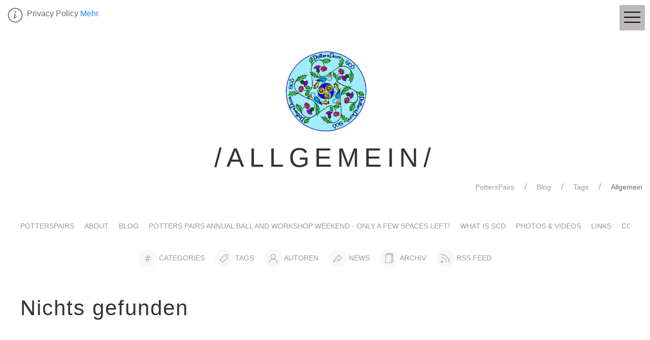

--- FILE ---
content_type: text/html; charset=utf-8
request_url: https://www.potterspairs.net/blog/tags/allgemein/
body_size: 2452
content:
<!DOCTYPE html>
<html lang="de">
<head id='html-head'>
<meta http-equiv='content-type' content='text/html; charset=utf-8'>
<meta name='viewport' content='width=device-width, initial-scale=1.0'>
<link rel='icon' href='/site/assets/files/1016/spiral_2024-1.jpg'/>
<title id='title'>Allgemein</title>
<meta id='description' name='description' content=''/>
<link rel='stylesheet' href='https://cdnjs.cloudflare.com/ajax/libs/uikit/3.1.6/css/uikit.min.css'>
<link rel='stylesheet' href='/site/templates/assets/css/custom.css'>
<script src='https://cdnjs.cloudflare.com/ajax/libs/uikit/3.1.6/js/uikit.min.js'></script>
<script src='https://cdnjs.cloudflare.com/ajax/libs/uikit/3.1.6/js/uikit-icons.min.js'></script>
</head>
<body id='html-body' class='html-body template-blog-tag page-1067'>

	<!-- HEADER -->
	<header id='header' class='header uk-panel'>

		<!-- PRIVACY POLICY-->
		<p id='privacy-policy' class='privacy-policy uk-padding-small uk-flex uk-flex-wrap uk-flex-left'>
			<span data-uk-icon='icon:info; ratio:1.5'></span>&nbsp;
			Privacy Policy&nbsp;
			<a href='/privacy-policy/'>
					Mehr
			</a>		</p>

		
		<!-- LOGO-->
		<div id='logo' class='logo uk-flex uk-flex-center'>
			<a href='/'><img src='/site/assets/files/1016/spiral_2024.jpg' alt='PottersPairs'></a>
		</div>

		<!-- SITE NAME -->
		<p id='site-name' class='site-name uk-text-uppercase uk-heading-small uk-margin-remove uk-text-center'>
			/Allgemein/		</p>

		<!-- BREADCRUMB -->
		<div id='breadcrumb' class='breadcrumb uk-flex uk-flex-right uk-padding-small uk-visible@m'>
			<ul id='breadcrumb' class='uk-breadcrumb breadcrumb'><li><a href='/'>PottersPairs</a></li><li><a href='/blog/'>Blog</a></li><li><a href='/blog/tags/'>Tags</a></li><li><span>Allgemein</span></li></ul>		</div>

		<!-- NAVIGATION  -->
		<nav id='nav' class='nav uk-container'>
			<div class='uk-overflow-auto'>
		<ul class="uk-subnav uk-flex uk-flex-nowrap uk-margin-top uk-margin-bottom">
					<li class='basic-link'>
				<a class='nav-link uk-button uk-button-text uk-text-large' href="/">PottersPairs</a>
			</li>
						<li class='basic-link'>
				<a class='nav-link uk-button uk-button-text uk-text-large' href="/about/">About</a>
			</li>
						<li class='basic-link'>
				<a class='nav-link uk-button uk-button-text uk-text-large' href="/blog/">Blog</a>
			</li>
						<li class='basic-link'>
				<a class='nav-link uk-button uk-button-text uk-text-large' href="/potters-pairs-annual-ball-and-workshop-weekend/">Potters Pairs Annual Ball and Workshop Weekend - only a few spaces left!</a>
			</li>
						<li class='basic-link'>
				<a class='nav-link uk-button uk-button-text uk-text-large' href="/what-is-scd/">What is SCD</a>
			</li>
						<li class='basic-link'>
				<a class='nav-link uk-button uk-button-text uk-text-large' href="/photos-videos/">Photos &amp; Videos</a>
			</li>
						<li class='basic-link'>
				<a class='nav-link uk-button uk-button-text uk-text-large' href="/links/">Links</a>
			</li>
						<li class='basic-link'>
				<a class='nav-link uk-button uk-button-text uk-text-large' href="/contact/">Contact</a>
			</li>
						<li class='basic-link'>
				<a class='nav-link uk-button uk-button-text uk-text-large' href="/sitemap/">Sitemap</a>
			</li>
					</ul>
	</div>		</nav>

	</header>

	<!-- HERO -->
	<div id="hero" class='hero uk-flex uk-flex-center uk-flex-middle uk-text-center uk-padding-small' data-uk-grid>
	

<div id='blog-links' class='blog-links uk-container uk-overflow-auto'>
	<div>
		<ul class="uk-subnav uk-flex uk-flex-nowrap">
						<li class='blog-links-item'>
				<a class='uk-button uk-button-text' href='/blog/categories/' aria-label="Categories">
				<span class='uk-icon-button' data-uk-icon="icon: hashtag;"></span>
				<span>Categories</span>
				</a>
			</li>
						<li class='blog-links-item'>
				<a class='uk-button uk-button-text' href='/blog/tags/' aria-label="Tags">
				<span class='uk-icon-button' data-uk-icon="icon: tag;"></span>
				<span>Tags</span>
				</a>
			</li>
						<li class='blog-links-item'>
				<a class='uk-button uk-button-text' href='/blog/autoren/' aria-label="Autoren">
				<span class='uk-icon-button' data-uk-icon="icon: user;"></span>
				<span>Autoren</span>
				</a>
			</li>
						<li class='blog-links-item'>
				<a class='uk-button uk-button-text' href='/blog/posts/' aria-label="News">
				<span class='uk-icon-button' data-uk-icon="icon: forward;"></span>
				<span>News</span>
				</a>
			</li>
						<li class='blog-links-item'>
				<a class='uk-button uk-button-text' href='/blog/archiv/' aria-label="Archiv">
				<span class='uk-icon-button' data-uk-icon="icon: copy;"></span>
				<span>Archiv</span>
				</a>
			</li>
						<li class='blog-links-item'>
				<a class='uk-button uk-button-text' href='/blog/rss/' aria-label="RSS Feed">
				<span class='uk-icon-button' data-uk-icon="icon: rss;"></span>
				<span>RSS Feed</span>
				</a>
			</li>
					</ul>
	</div>
</div>
</div>

	<!-- CONTENT -->
	<div id="content-body" class='content-body uk-container uk-container-medium uk-margin-top uk-margin-bottom'><h1>Nichts gefunden</h1></div>

		
	<!-- FOOTER -->
	<footer id='footer' class="footer uk-section uk-section-small uk-margin-large-top">

		<a id="to-top" title='to-top' class='to-top uk-float-right uk-padding uk-text-danger' href="#" data-uk-totop data-uk-scroll></a>

		<div id="search-form" class='search-form uk-container uk-margin-small-bottom uk-width-1-2@m'>
			<form id='search-f' class='search-f' action='/search/' method='get'>
	<label class='uk-label uk-margin-small uk-margin-top' for='q'>Suchbegriff</label>
	<input class='s-input uk-input' type='search' name='q' id='q' placeholder='Suche &hellip;' required>
</form>		</div>

		<p id='copy-text' class="copy-text uk-text-small uk-text-center uk-text-muted uk-padding-small">
						&copy; 	<a aria-label='home' href='/'>
			PottersPairs		</a>
2026 All Rights Reserved		</p>

	</footer>

	<!-- OFF CANVAS NAV -->
<a id='offcanvas-toggle' aria-label='Off Canvas Menu' class='uk-position-top-right uk-position-fixed uk-butoon'
	href="#off-overlay" data-uk-toggle><span data-uk-icon='icon: menu; ratio: 2'></span></a>

<div id="off-overlay" data-uk-offcanvas="overlay: true; flip: true;">

	<div class="uk-offcanvas-bar">

		<!-- SOCIAL PROFILES-->
		<div id="social-profiles" class='social-profiles uk-flex uk-flex-center uk-padding-small'>
			
		<a class='social-icon facebook uk-icon-link uk-margin-small-right' title='facebook'
	href='https://facebook.com/1745838925674110' target='_blank' rel='noopener noreferrer' data-uk-icon='icon:facebook; ratio:1.5'></a>
		</div>

		<button class="uk-offcanvas-close" type="button" data-uk-close></button>
		<h3 class='uk-h4'><a aria-label='Home' href='/'>PottersPairs</a></h3>
			<ul class='uk-nav uk-nav-default uk-nav-parent-icon' uk-nav><li><a class='link-class' href='/about/'>About</a></li><li class='uk-nav-divider'></li><li class='uk-parent'><a class='link-class' href='/blog/'>Blog</a><ul class='uk-nav-sub uk-nav-parent-icon uk-nav-parent-icon' uk-nav uk-nav><li class='pw-uk-nav-parent'><a class='link-class' href='/blog/'>Blog</a></li><li><a class='link-class' href='/blog/posts/'>News</a></li><li class='uk-parent'><a class='link-class' href='/blog/categories/'>Categories</a><ul class='uk-nav-sub uk-nav-parent-icon uk-nav-parent-icon uk-nav-parent-icon' uk-nav uk-nav uk-nav><li class='pw-uk-nav-parent'><a class='link-class' href='/blog/categories/'>Categories</a></li><li><a class='link-class' href='/blog/categories/allgemein/'>Allgemein</a></li><li><a class='link-class' href='/blog/categories/informationen/'>Informationen</a></li><li><a class='link-class' href='/blog/categories/ball/'>Ball</a></li></ul></li><li class='uk-parent'><a class='link-class' href='/blog/tags/'>Tags</a><ul class='uk-nav-sub uk-nav-parent-icon uk-nav-parent-icon uk-nav-parent-icon' uk-nav uk-nav uk-nav><li class='pw-uk-nav-parent'><a class='link-class' href='/blog/tags/'>Tags</a></li><li class='uk-active'><a class='link-class' href='/blog/tags/allgemein/'>Allgemein</a></li><li><a class='link-class' href='/blog/tags/informationen/'>Informationen</a></li></ul></li></ul></li><li class='uk-nav-divider'></li><li><a class='link-class' href='/potters-pairs-annual-ball-and-workshop-weekend/'>Potters Pairs Annual Ball and Workshop Weekend - only a few spaces left!</a></li><li class='uk-nav-divider'></li><li><a class='link-class' href='/what-is-scd/'>What is SCD</a></li><li class='uk-nav-divider'></li><li><a class='link-class' href='/photos-videos/'>Photos &amp; Videos</a></li><li class='uk-nav-divider'></li><li class='uk-parent'><a class='link-class' href='/links/'>Links</a><ul class='uk-nav-sub uk-nav-parent-icon uk-nav-parent-icon' uk-nav uk-nav><li class='pw-uk-nav-parent'><a class='link-class' href='/links/'>Links</a></li><li><a class='link-class' href='/links/hosted-by/'>Hosted by</a></li></ul></li><li class='uk-nav-divider'></li><li><a class='link-class' href='/contact/'>Contact</a></li><li class='uk-nav-divider'></li><li><a class='link-class' href='/sitemap/'>Sitemap</a></li></ul>	</div>

</div>
</body>
</html>

--- FILE ---
content_type: text/css
request_url: https://www.potterspairs.net/site/templates/assets/css/custom.css
body_size: 1006
content:
/* ALL CONTENT */
body {
	background: no-repeat center center fixed;
	/* background-size: contain; */
	background-size: cover;
}

/* UIKIT ELEMENTS */
.uk-card-primary {
	background: #273241;
}

/* LOGO */
.logo img {
	max-width: 200px;
	transition: all .3s ease-in-out;
}

.logo img:hover {
	opacity: 0.7;
	transform: scale(1.1);
}

/* SITE NAME */
.site-name.uk-heading-small {
	letter-spacing: 10px;
}

/* CONTENT BODY */
.content-body {
	font-size: 18px;
	letter-spacing: 2px;
}
.content-body li {
	line-height: 2;
}

/* BLOG */
.blog-title {
	font-size: 28px
}

/* BASIC PAGE */
.page-child li {
	padding: 10px;
}

/* FOOTER */
footer.footer {
	background: #000000d6;
}
footer .copy-text {
	letter-spacing: 3px;
	line-height: 2;
}

/* SEARCH FORM */
.search-f .uk-label {
	background: #3d3d3df0;
}

/* OFFCANVAS NAVIGATION */
#offcanvas-toggle {
    background-color: #a5a0a0bd;
    color: black;
	margin: 10px;
	padding: 5px;
	z-index: 1000;
	transition: all .3s ease-in-out;
}

#offcanvas-toggle:hover {
	transform: scale(.9);
}

#off-overlay .uk-offcanvas-bar {
	background: #000000eb;
}

/****************************************************************
 * Bodycopy text and images
 *
 * These styles are good to have on any ProcessWire site
 *
 */

.align_left {
	/* for images placed in rich text editor */
	float: left;
	margin: 0 1em 0.5em 0;
	position: relative;
	top: 0.5em;
	max-width: 50%;
}

.align_right {
	/* for images placed in rich text editor */
	float: right;
	margin: 0 0 0.5em 1em;
	max-width: 50%;
}

.align_center {
	/* for images placed in rich text editor */
	display: block;
	margin: 1em auto;
	position: relative;
	top: 0.5em;
}

figure {
	/* figure for image that has a caption */
	display: table;
	margin: 1em 0;
}

figure figcaption {
	/* display caption text below image contained to image width */
	display: table-caption;
	caption-side: bottom;
	font-size: 13px;
	line-height: 1.4em;
	margin-top: 5px;
	color: #777;
}

@media screen and (max-width: 1024px) {

/* SITE NAME */
.site-name.uk-heading-small {
	font-size: 24px;
	letter-spacing: 2px;
}

/* SOCIAL PROFILES */
.social-icon {
	width: 30px;
}

/* BLOG */
.blog-title {
	font-size: 20px
}
.blog-post-icon {
	width: 25px;
	height: 25px;
}
.blog-info .uk-card-blog {
	background: #2120202e;
}

/* These styles are good to have on any ProcessWire site */

.align_left, .align_right, .align_center {
/* display images in center rather than aligned */
	display: block;
	float: none;
	margin: 1em auto;
	max-width: 100%;
}

figure, figure figcaption {
/* let figcaption display as wide as needed below image */
	display: block;
	text-align: center;
	}
}
